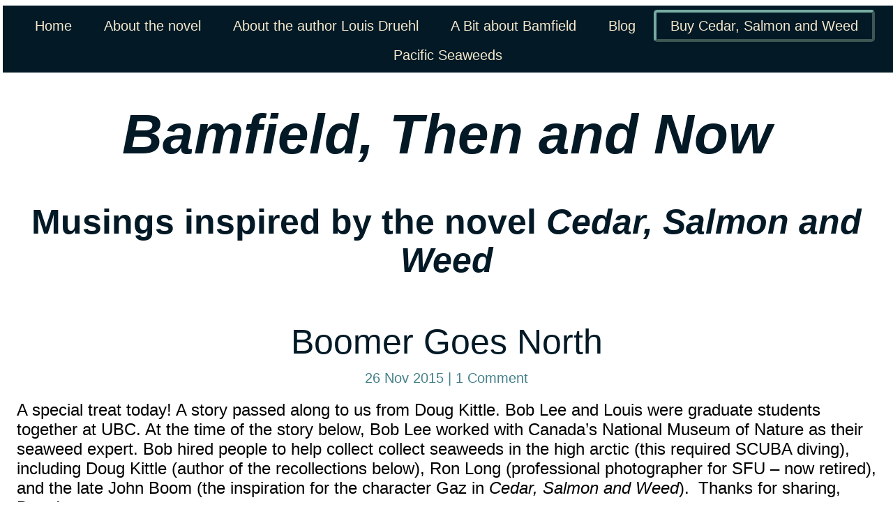

--- FILE ---
content_type: text/html; charset=UTF-8
request_url: https://cedarsalmonandweed.ca/2015/11/
body_size: 10921
content:
<!DOCTYPE html>
<html lang="en-CA">
<head>
<meta charset="UTF-8" />
<meta name="viewport" content="width=device-width, initial-scale=1" />
<meta name="description" content="Cedar, Salmon and Weed. A novel by Canadian Louis Druehl set in the fishing hamlet of Bamfield on Vancouver Island's pristine west coast. A tale set in the 1970s amidst the uneasy mix of fishermen, indigenous peoples, hippies, drug peddlers, and the scientists and students of the Marine Science Station. Will appeal equally to fans of Steinbeck's Cannery Row or The Beachcombers tv show! Buy the book here!"
<link rel="profile" href="https://gmpg.org/xfn/11" />
<link rel="pingback" href="https://cedarsalmonandweed.ca/xmlrpc.php" />
<!--[if lt IE 9]>
<script src="https://cedarsalmonandweed.ca/wp-content/themes/cswTheme/js/html5.js" type="text/javascript"></script>
<![endif]-->
<title>November 2015 &#8211; Cedar, Salmon and Weed</title>
<meta name='robots' content='max-image-preview:large' />
<link rel="alternate" type="application/rss+xml" title="Cedar, Salmon and Weed &raquo; Feed" href="https://cedarsalmonandweed.ca/feed/" />
<link rel="alternate" type="application/rss+xml" title="Cedar, Salmon and Weed &raquo; Comments Feed" href="https://cedarsalmonandweed.ca/comments/feed/" />
<script type="text/javascript">
/* <![CDATA[ */
window._wpemojiSettings = {"baseUrl":"https:\/\/s.w.org\/images\/core\/emoji\/15.0.3\/72x72\/","ext":".png","svgUrl":"https:\/\/s.w.org\/images\/core\/emoji\/15.0.3\/svg\/","svgExt":".svg","source":{"concatemoji":"https:\/\/cedarsalmonandweed.ca\/wp-includes\/js\/wp-emoji-release.min.js?ver=8f0498a6b20833212c8268e08695c00b"}};
/*! This file is auto-generated */
!function(i,n){var o,s,e;function c(e){try{var t={supportTests:e,timestamp:(new Date).valueOf()};sessionStorage.setItem(o,JSON.stringify(t))}catch(e){}}function p(e,t,n){e.clearRect(0,0,e.canvas.width,e.canvas.height),e.fillText(t,0,0);var t=new Uint32Array(e.getImageData(0,0,e.canvas.width,e.canvas.height).data),r=(e.clearRect(0,0,e.canvas.width,e.canvas.height),e.fillText(n,0,0),new Uint32Array(e.getImageData(0,0,e.canvas.width,e.canvas.height).data));return t.every(function(e,t){return e===r[t]})}function u(e,t,n){switch(t){case"flag":return n(e,"\ud83c\udff3\ufe0f\u200d\u26a7\ufe0f","\ud83c\udff3\ufe0f\u200b\u26a7\ufe0f")?!1:!n(e,"\ud83c\uddfa\ud83c\uddf3","\ud83c\uddfa\u200b\ud83c\uddf3")&&!n(e,"\ud83c\udff4\udb40\udc67\udb40\udc62\udb40\udc65\udb40\udc6e\udb40\udc67\udb40\udc7f","\ud83c\udff4\u200b\udb40\udc67\u200b\udb40\udc62\u200b\udb40\udc65\u200b\udb40\udc6e\u200b\udb40\udc67\u200b\udb40\udc7f");case"emoji":return!n(e,"\ud83d\udc26\u200d\u2b1b","\ud83d\udc26\u200b\u2b1b")}return!1}function f(e,t,n){var r="undefined"!=typeof WorkerGlobalScope&&self instanceof WorkerGlobalScope?new OffscreenCanvas(300,150):i.createElement("canvas"),a=r.getContext("2d",{willReadFrequently:!0}),o=(a.textBaseline="top",a.font="600 32px Arial",{});return e.forEach(function(e){o[e]=t(a,e,n)}),o}function t(e){var t=i.createElement("script");t.src=e,t.defer=!0,i.head.appendChild(t)}"undefined"!=typeof Promise&&(o="wpEmojiSettingsSupports",s=["flag","emoji"],n.supports={everything:!0,everythingExceptFlag:!0},e=new Promise(function(e){i.addEventListener("DOMContentLoaded",e,{once:!0})}),new Promise(function(t){var n=function(){try{var e=JSON.parse(sessionStorage.getItem(o));if("object"==typeof e&&"number"==typeof e.timestamp&&(new Date).valueOf()<e.timestamp+604800&&"object"==typeof e.supportTests)return e.supportTests}catch(e){}return null}();if(!n){if("undefined"!=typeof Worker&&"undefined"!=typeof OffscreenCanvas&&"undefined"!=typeof URL&&URL.createObjectURL&&"undefined"!=typeof Blob)try{var e="postMessage("+f.toString()+"("+[JSON.stringify(s),u.toString(),p.toString()].join(",")+"));",r=new Blob([e],{type:"text/javascript"}),a=new Worker(URL.createObjectURL(r),{name:"wpTestEmojiSupports"});return void(a.onmessage=function(e){c(n=e.data),a.terminate(),t(n)})}catch(e){}c(n=f(s,u,p))}t(n)}).then(function(e){for(var t in e)n.supports[t]=e[t],n.supports.everything=n.supports.everything&&n.supports[t],"flag"!==t&&(n.supports.everythingExceptFlag=n.supports.everythingExceptFlag&&n.supports[t]);n.supports.everythingExceptFlag=n.supports.everythingExceptFlag&&!n.supports.flag,n.DOMReady=!1,n.readyCallback=function(){n.DOMReady=!0}}).then(function(){return e}).then(function(){var e;n.supports.everything||(n.readyCallback(),(e=n.source||{}).concatemoji?t(e.concatemoji):e.wpemoji&&e.twemoji&&(t(e.twemoji),t(e.wpemoji)))}))}((window,document),window._wpemojiSettings);
/* ]]> */
</script>
<style id='wp-emoji-styles-inline-css' type='text/css'>
img.wp-smiley, img.emoji {
display: inline !important;
border: none !important;
box-shadow: none !important;
height: 1em !important;
width: 1em !important;
margin: 0 0.07em !important;
vertical-align: -0.1em !important;
background: none !important;
padding: 0 !important;
}
</style>
<link rel='stylesheet' id='wp-block-library-css' href='//cedarsalmonandweed.ca/wp-content/cache/wpfc-minified/d6osd6kp/a058k.css' type='text/css' media='all' />
<style id='classic-theme-styles-inline-css' type='text/css'>
/*! This file is auto-generated */
.wp-block-button__link{color:#fff;background-color:#32373c;border-radius:9999px;box-shadow:none;text-decoration:none;padding:calc(.667em + 2px) calc(1.333em + 2px);font-size:1.125em}.wp-block-file__button{background:#32373c;color:#fff;text-decoration:none}
</style>
<style id='global-styles-inline-css' type='text/css'>
body{--wp--preset--color--black: #000000;--wp--preset--color--cyan-bluish-gray: #abb8c3;--wp--preset--color--white: #ffffff;--wp--preset--color--pale-pink: #f78da7;--wp--preset--color--vivid-red: #cf2e2e;--wp--preset--color--luminous-vivid-orange: #ff6900;--wp--preset--color--luminous-vivid-amber: #fcb900;--wp--preset--color--light-green-cyan: #7bdcb5;--wp--preset--color--vivid-green-cyan: #00d084;--wp--preset--color--pale-cyan-blue: #8ed1fc;--wp--preset--color--vivid-cyan-blue: #0693e3;--wp--preset--color--vivid-purple: #9b51e0;--wp--preset--gradient--vivid-cyan-blue-to-vivid-purple: linear-gradient(135deg,rgba(6,147,227,1) 0%,rgb(155,81,224) 100%);--wp--preset--gradient--light-green-cyan-to-vivid-green-cyan: linear-gradient(135deg,rgb(122,220,180) 0%,rgb(0,208,130) 100%);--wp--preset--gradient--luminous-vivid-amber-to-luminous-vivid-orange: linear-gradient(135deg,rgba(252,185,0,1) 0%,rgba(255,105,0,1) 100%);--wp--preset--gradient--luminous-vivid-orange-to-vivid-red: linear-gradient(135deg,rgba(255,105,0,1) 0%,rgb(207,46,46) 100%);--wp--preset--gradient--very-light-gray-to-cyan-bluish-gray: linear-gradient(135deg,rgb(238,238,238) 0%,rgb(169,184,195) 100%);--wp--preset--gradient--cool-to-warm-spectrum: linear-gradient(135deg,rgb(74,234,220) 0%,rgb(151,120,209) 20%,rgb(207,42,186) 40%,rgb(238,44,130) 60%,rgb(251,105,98) 80%,rgb(254,248,76) 100%);--wp--preset--gradient--blush-light-purple: linear-gradient(135deg,rgb(255,206,236) 0%,rgb(152,150,240) 100%);--wp--preset--gradient--blush-bordeaux: linear-gradient(135deg,rgb(254,205,165) 0%,rgb(254,45,45) 50%,rgb(107,0,62) 100%);--wp--preset--gradient--luminous-dusk: linear-gradient(135deg,rgb(255,203,112) 0%,rgb(199,81,192) 50%,rgb(65,88,208) 100%);--wp--preset--gradient--pale-ocean: linear-gradient(135deg,rgb(255,245,203) 0%,rgb(182,227,212) 50%,rgb(51,167,181) 100%);--wp--preset--gradient--electric-grass: linear-gradient(135deg,rgb(202,248,128) 0%,rgb(113,206,126) 100%);--wp--preset--gradient--midnight: linear-gradient(135deg,rgb(2,3,129) 0%,rgb(40,116,252) 100%);--wp--preset--font-size--small: 13px;--wp--preset--font-size--medium: 20px;--wp--preset--font-size--large: 36px;--wp--preset--font-size--x-large: 42px;--wp--preset--spacing--20: 0.44rem;--wp--preset--spacing--30: 0.67rem;--wp--preset--spacing--40: 1rem;--wp--preset--spacing--50: 1.5rem;--wp--preset--spacing--60: 2.25rem;--wp--preset--spacing--70: 3.38rem;--wp--preset--spacing--80: 5.06rem;--wp--preset--shadow--natural: 6px 6px 9px rgba(0, 0, 0, 0.2);--wp--preset--shadow--deep: 12px 12px 50px rgba(0, 0, 0, 0.4);--wp--preset--shadow--sharp: 6px 6px 0px rgba(0, 0, 0, 0.2);--wp--preset--shadow--outlined: 6px 6px 0px -3px rgba(255, 255, 255, 1), 6px 6px rgba(0, 0, 0, 1);--wp--preset--shadow--crisp: 6px 6px 0px rgba(0, 0, 0, 1);}:where(.is-layout-flex){gap: 0.5em;}:where(.is-layout-grid){gap: 0.5em;}body .is-layout-flow > .alignleft{float: left;margin-inline-start: 0;margin-inline-end: 2em;}body .is-layout-flow > .alignright{float: right;margin-inline-start: 2em;margin-inline-end: 0;}body .is-layout-flow > .aligncenter{margin-left: auto !important;margin-right: auto !important;}body .is-layout-constrained > .alignleft{float: left;margin-inline-start: 0;margin-inline-end: 2em;}body .is-layout-constrained > .alignright{float: right;margin-inline-start: 2em;margin-inline-end: 0;}body .is-layout-constrained > .aligncenter{margin-left: auto !important;margin-right: auto !important;}body .is-layout-constrained > :where(:not(.alignleft):not(.alignright):not(.alignfull)){max-width: var(--wp--style--global--content-size);margin-left: auto !important;margin-right: auto !important;}body .is-layout-constrained > .alignwide{max-width: var(--wp--style--global--wide-size);}body .is-layout-flex{display: flex;}body .is-layout-flex{flex-wrap: wrap;align-items: center;}body .is-layout-flex > *{margin: 0;}body .is-layout-grid{display: grid;}body .is-layout-grid > *{margin: 0;}:where(.wp-block-columns.is-layout-flex){gap: 2em;}:where(.wp-block-columns.is-layout-grid){gap: 2em;}:where(.wp-block-post-template.is-layout-flex){gap: 1.25em;}:where(.wp-block-post-template.is-layout-grid){gap: 1.25em;}.has-black-color{color: var(--wp--preset--color--black) !important;}.has-cyan-bluish-gray-color{color: var(--wp--preset--color--cyan-bluish-gray) !important;}.has-white-color{color: var(--wp--preset--color--white) !important;}.has-pale-pink-color{color: var(--wp--preset--color--pale-pink) !important;}.has-vivid-red-color{color: var(--wp--preset--color--vivid-red) !important;}.has-luminous-vivid-orange-color{color: var(--wp--preset--color--luminous-vivid-orange) !important;}.has-luminous-vivid-amber-color{color: var(--wp--preset--color--luminous-vivid-amber) !important;}.has-light-green-cyan-color{color: var(--wp--preset--color--light-green-cyan) !important;}.has-vivid-green-cyan-color{color: var(--wp--preset--color--vivid-green-cyan) !important;}.has-pale-cyan-blue-color{color: var(--wp--preset--color--pale-cyan-blue) !important;}.has-vivid-cyan-blue-color{color: var(--wp--preset--color--vivid-cyan-blue) !important;}.has-vivid-purple-color{color: var(--wp--preset--color--vivid-purple) !important;}.has-black-background-color{background-color: var(--wp--preset--color--black) !important;}.has-cyan-bluish-gray-background-color{background-color: var(--wp--preset--color--cyan-bluish-gray) !important;}.has-white-background-color{background-color: var(--wp--preset--color--white) !important;}.has-pale-pink-background-color{background-color: var(--wp--preset--color--pale-pink) !important;}.has-vivid-red-background-color{background-color: var(--wp--preset--color--vivid-red) !important;}.has-luminous-vivid-orange-background-color{background-color: var(--wp--preset--color--luminous-vivid-orange) !important;}.has-luminous-vivid-amber-background-color{background-color: var(--wp--preset--color--luminous-vivid-amber) !important;}.has-light-green-cyan-background-color{background-color: var(--wp--preset--color--light-green-cyan) !important;}.has-vivid-green-cyan-background-color{background-color: var(--wp--preset--color--vivid-green-cyan) !important;}.has-pale-cyan-blue-background-color{background-color: var(--wp--preset--color--pale-cyan-blue) !important;}.has-vivid-cyan-blue-background-color{background-color: var(--wp--preset--color--vivid-cyan-blue) !important;}.has-vivid-purple-background-color{background-color: var(--wp--preset--color--vivid-purple) !important;}.has-black-border-color{border-color: var(--wp--preset--color--black) !important;}.has-cyan-bluish-gray-border-color{border-color: var(--wp--preset--color--cyan-bluish-gray) !important;}.has-white-border-color{border-color: var(--wp--preset--color--white) !important;}.has-pale-pink-border-color{border-color: var(--wp--preset--color--pale-pink) !important;}.has-vivid-red-border-color{border-color: var(--wp--preset--color--vivid-red) !important;}.has-luminous-vivid-orange-border-color{border-color: var(--wp--preset--color--luminous-vivid-orange) !important;}.has-luminous-vivid-amber-border-color{border-color: var(--wp--preset--color--luminous-vivid-amber) !important;}.has-light-green-cyan-border-color{border-color: var(--wp--preset--color--light-green-cyan) !important;}.has-vivid-green-cyan-border-color{border-color: var(--wp--preset--color--vivid-green-cyan) !important;}.has-pale-cyan-blue-border-color{border-color: var(--wp--preset--color--pale-cyan-blue) !important;}.has-vivid-cyan-blue-border-color{border-color: var(--wp--preset--color--vivid-cyan-blue) !important;}.has-vivid-purple-border-color{border-color: var(--wp--preset--color--vivid-purple) !important;}.has-vivid-cyan-blue-to-vivid-purple-gradient-background{background: var(--wp--preset--gradient--vivid-cyan-blue-to-vivid-purple) !important;}.has-light-green-cyan-to-vivid-green-cyan-gradient-background{background: var(--wp--preset--gradient--light-green-cyan-to-vivid-green-cyan) !important;}.has-luminous-vivid-amber-to-luminous-vivid-orange-gradient-background{background: var(--wp--preset--gradient--luminous-vivid-amber-to-luminous-vivid-orange) !important;}.has-luminous-vivid-orange-to-vivid-red-gradient-background{background: var(--wp--preset--gradient--luminous-vivid-orange-to-vivid-red) !important;}.has-very-light-gray-to-cyan-bluish-gray-gradient-background{background: var(--wp--preset--gradient--very-light-gray-to-cyan-bluish-gray) !important;}.has-cool-to-warm-spectrum-gradient-background{background: var(--wp--preset--gradient--cool-to-warm-spectrum) !important;}.has-blush-light-purple-gradient-background{background: var(--wp--preset--gradient--blush-light-purple) !important;}.has-blush-bordeaux-gradient-background{background: var(--wp--preset--gradient--blush-bordeaux) !important;}.has-luminous-dusk-gradient-background{background: var(--wp--preset--gradient--luminous-dusk) !important;}.has-pale-ocean-gradient-background{background: var(--wp--preset--gradient--pale-ocean) !important;}.has-electric-grass-gradient-background{background: var(--wp--preset--gradient--electric-grass) !important;}.has-midnight-gradient-background{background: var(--wp--preset--gradient--midnight) !important;}.has-small-font-size{font-size: var(--wp--preset--font-size--small) !important;}.has-medium-font-size{font-size: var(--wp--preset--font-size--medium) !important;}.has-large-font-size{font-size: var(--wp--preset--font-size--large) !important;}.has-x-large-font-size{font-size: var(--wp--preset--font-size--x-large) !important;}
.wp-block-navigation a:where(:not(.wp-element-button)){color: inherit;}
:where(.wp-block-post-template.is-layout-flex){gap: 1.25em;}:where(.wp-block-post-template.is-layout-grid){gap: 1.25em;}
:where(.wp-block-columns.is-layout-flex){gap: 2em;}:where(.wp-block-columns.is-layout-grid){gap: 2em;}
.wp-block-pullquote{font-size: 1.5em;line-height: 1.6;}
</style>
<link rel='stylesheet' id='contact-form-7-css' href='//cedarsalmonandweed.ca/wp-content/cache/wpfc-minified/mn07c7xk/a058k.css' type='text/css' media='all' />
<link rel='stylesheet' id='woocommerce-layout-css' href='//cedarsalmonandweed.ca/wp-content/cache/wpfc-minified/g3e5k24m/a058k.css' type='text/css' media='all' />
<link rel='stylesheet' id='woocommerce-smallscreen-css' href='//cedarsalmonandweed.ca/wp-content/cache/wpfc-minified/87v9qob5/a058k.css' type='text/css' media='only screen and (max-width: 768px)' />
<link rel='stylesheet' id='woocommerce-general-css' href='//cedarsalmonandweed.ca/wp-content/cache/wpfc-minified/fctagxom/a058k.css' type='text/css' media='all' />
<style id='woocommerce-inline-inline-css' type='text/css'>
.woocommerce form .form-row .required { visibility: visible; }
</style>
<link rel='stylesheet' id='testimonial-rotator-style-css' href='//cedarsalmonandweed.ca/wp-content/cache/wpfc-minified/g5333gxh/284cw.css' type='text/css' media='all' />
<link rel='stylesheet' id='style.css-css' href='//cedarsalmonandweed.ca/wp-content/cache/wpfc-minified/ee6c7hpt/a058k.css' type='text/css' media='all' />
<script type="text/javascript" src="https://cedarsalmonandweed.ca/wp-includes/js/jquery/jquery.min.js?ver=3.7.1" id="jquery-core-js"></script>
<script type="text/javascript" src="https://cedarsalmonandweed.ca/wp-includes/js/jquery/jquery-migrate.min.js?ver=3.4.1" id="jquery-migrate-js"></script>
<script type="text/javascript" src="https://cedarsalmonandweed.ca/wp-content/plugins/woocommerce/assets/js/jquery-blockui/jquery.blockUI.min.js?ver=2.7.0-wc.8.7.0" id="jquery-blockui-js" defer="defer" data-wp-strategy="defer"></script>
<script type="text/javascript" src="https://cedarsalmonandweed.ca/wp-content/plugins/woocommerce/assets/js/js-cookie/js.cookie.min.js?ver=2.1.4-wc.8.7.0" id="js-cookie-js" defer="defer" data-wp-strategy="defer"></script>
<script type="text/javascript" id="woocommerce-js-extra">
/* <![CDATA[ */
var woocommerce_params = {"ajax_url":"\/wp-admin\/admin-ajax.php","wc_ajax_url":"\/?wc-ajax=%%endpoint%%"};
/* ]]> */
</script>
<script type="text/javascript" src="https://cedarsalmonandweed.ca/wp-content/plugins/woocommerce/assets/js/frontend/woocommerce.min.js?ver=8.7.0" id="woocommerce-js" defer="defer" data-wp-strategy="defer"></script>
<script type="text/javascript" src="https://cedarsalmonandweed.ca/wp-content/plugins/testimonial-rotator/js/jquery.cycletwo.js?ver=8f0498a6b20833212c8268e08695c00b" id="cycletwo-js"></script>
<script type="text/javascript" src="https://cedarsalmonandweed.ca/wp-content/plugins/testimonial-rotator/js/jquery.cycletwo.addons.js?ver=8f0498a6b20833212c8268e08695c00b" id="cycletwo-addons-js"></script>
<script type="text/javascript" id="wp-statistics-tracker-js-extra">
/* <![CDATA[ */
var WP_Statistics_Tracker_Object = {"hitRequestUrl":"https:\/\/cedarsalmonandweed.ca\/wp-json\/wp-statistics\/v2\/hit?wp_statistics_hit_rest=yes&track_all=1&current_page_type=archive&current_page_id=0&search_query&page_uri=LzIwMTUvMTEv","keepOnlineRequestUrl":"https:\/\/cedarsalmonandweed.ca\/wp-json\/wp-statistics\/v2\/online?wp_statistics_hit_rest=yes&track_all=1&current_page_type=archive&current_page_id=0&search_query&page_uri=LzIwMTUvMTEv","option":{"dntEnabled":false,"cacheCompatibility":"1"}};
/* ]]> */
</script>
<script type="text/javascript" src="https://cedarsalmonandweed.ca/wp-content/plugins/wp-statistics/assets/js/tracker.js?ver=8f0498a6b20833212c8268e08695c00b" id="wp-statistics-tracker-js"></script>
<link rel="https://api.w.org/" href="https://cedarsalmonandweed.ca/wp-json/" /><link rel="EditURI" type="application/rsd+xml" title="RSD" href="https://cedarsalmonandweed.ca/xmlrpc.php?rsd" />
<!-- Analytics by WP Statistics v14.5.2 - https://wp-statistics.com/ -->
<noscript><style>.woocommerce-product-gallery{ opacity: 1 !important; }</style></noscript>
<link rel="icon" href="https://cedarsalmonandweed.ca/wp-content/uploads/cover_bamfield-sm_v1-150x150.jpg" sizes="32x32" />
<link rel="icon" href="https://cedarsalmonandweed.ca/wp-content/uploads/cover_bamfield-sm_v1-300x300.jpg" sizes="192x192" />
<link rel="apple-touch-icon" href="https://cedarsalmonandweed.ca/wp-content/uploads/cover_bamfield-sm_v1-180x180.jpg" />
<meta name="msapplication-TileImage" content="https://cedarsalmonandweed.ca/wp-content/uploads/cover_bamfield-sm_v1-300x300.jpg" />
</head>
<body data-rsssl=1 
class="archive date theme-cswTheme woocommerce-no-js">
<a class="skip-link screen-reader-text" href="#content">Skip to content</a>
<header id="masthead" class="site-header">
<nav id="site-navigation" class="main-navigation" role="navigation">
<button class="menu-toggle" aria-controls="primary-menu" aria-expanded="false">Menu</button> 
<div class="menu-primary-container"><ul id="primary-menu" class="nav-menu"><li id="menu-item-299" class="menu-item menu-item-type-post_type menu-item-object-page menu-item-home menu-item-299"><a href="https://cedarsalmonandweed.ca/">Home</a></li>
<li id="menu-item-311" class="menu-item menu-item-type-post_type menu-item-object-page menu-item-311"><a href="https://cedarsalmonandweed.ca/home-2/about-the-book/">About the novel</a></li>
<li id="menu-item-310" class="menu-item menu-item-type-post_type menu-item-object-page menu-item-310"><a href="https://cedarsalmonandweed.ca/home-2/author/">About the author Louis Druehl</a></li>
<li id="menu-item-309" class="menu-item menu-item-type-post_type menu-item-object-page menu-item-309"><a href="https://cedarsalmonandweed.ca/home-2/about-bamfield/">A Bit about Bamfield</a></li>
<li id="menu-item-324" class="menu-item menu-item-type-post_type menu-item-object-page current_page_parent menu-item-324"><a href="https://cedarsalmonandweed.ca/home-2/blog/">Blog</a></li>
<li id="menu-item-597" class="buy menu-item menu-item-type-post_type menu-item-object-product menu-item-597"><a href="https://cedarsalmonandweed.ca/product/cedar-samon-and-weed/">Buy Cedar, Salmon and Weed</a></li>
<li id="menu-item-726" class="menu-item menu-item-type-post_type menu-item-object-page menu-item-726"><a href="https://cedarsalmonandweed.ca/pacific-seaweeds/">Pacific Seaweeds</a></li>
</ul></div>			</nav><!-- #site-navigation -->
<div class="breadcrumbs" typeof="BreadcrumbList" vocab="http://schema.org/">
<!-- Breadcrumb NavXT 7.3.0 -->
<span property="itemListElement" typeof="ListItem"><a property="item" typeof="WebPage" title="Go to Cedar, Salmon and Weed." href="https://cedarsalmonandweed.ca" class="home"><span property="name">Cedar, Salmon and Weed</span></a><meta property="position" content="1"></span> &gt; <span property="itemListElement" typeof="ListItem"><a property="item" typeof="WebPage" title="Go to Blog." href="https://cedarsalmonandweed.ca/home-2/blog/" class="post-root post post-post"><span property="name">Blog</span></a><meta property="position" content="2"></span> &gt; <span property="itemListElement" typeof="ListItem"><a property="item" typeof="WebPage" title="Go to the 2015 archives." href="https://cedarsalmonandweed.ca/2015/" class="archive date-year"><span property="name">2015</span></a><meta property="position" content="3"></span> &gt; <span property="itemListElement" typeof="ListItem"><span property="name">November</span><meta property="position" content="4"></span></div>
<div class="center">
<div id="brand">
<h1 class="site-title">
<a href="https://cedarsalmonandweed.ca/blog" title="Bamfield, Then and Now" rel="home">Bamfield, Then and Now</a>
</h1>
<h4 class="site-description">
Musings inspired by the novel<i> Cedar, Salmon and Weed</i>			</h4>
</div><!-- /brand -->
<div class="clear"></div>
</div><!--/container -->
</header><!-- #masthead .site-header -->
<main class="main-fluid"><!-- start the page container -->
<div id="primary" class="row-fluid">
<div id="content" role="main">
<article class="post">
<h1 class="title">
<a href="https://cedarsalmonandweed.ca/boomer-goes-north/" title="Boomer Goes North">
Boomer Goes North							</a>
</h1>
<div class="post-meta">
26 Nov 2015 | 
<span class="comments-link">
<a href="https://cedarsalmonandweed.ca/boomer-goes-north/#comments">1 Comment</a>								</span>
</div><!--/post-meta -->
<div class="the-content">
<div class="post-entry">
<span style="color: #000000; font-size: 1.2em;"><a href="https://cedarsalmonandweed.ca/wp-content/uploads/2015/11/boomer_tug.jpg">
</a>A special treat today! A story passed along to us from Doug Kittle. </span>
<span style="color: #000000; font-size: 1.2em;">Bob Lee and Louis were graduate students together at UBC. At the time of the story below, Bob Lee worked with Canada&#8217;s National Museum of Nature as their seaweed expert. Bob hired people to help collect collect seaweeds in the high arctic (this required SCUBA diving), including Doug Kittle (author of the recollections below), Ron Long (professional photographer for SFU &#8211; now retired), and the late John Boom (the inspiration for the character Gaz in <em>Cedar, Salmon and Weed</em>). </span>
<span style="color: #000000; font-size: 1.2em;">Thanks for sharing, Doug! </span>
<figure id="attachment_252" aria-describedby="caption-attachment-252" style="width: 500px" class="wp-caption aligncenter"><a href="https://cedarsalmonandweed.ca/wp-content/uploads/2015/11/boomer_tug.jpg"><img fetchpriority="high" decoding="async" class="wp-image-252 size-full" src="https://cedarsalmonandweed.ca/wp-content/uploads/2015/11/boomer_tug.jpg" alt="John Boom on tug boat at Bamfield dock." width="500" height="397" srcset="https://cedarsalmonandweed.ca/wp-content/uploads/2015/11/boomer_tug.jpg 500w, https://cedarsalmonandweed.ca/wp-content/uploads/2015/11/boomer_tug-150x119.jpg 150w, https://cedarsalmonandweed.ca/wp-content/uploads/2015/11/boomer_tug-300x238.jpg 300w" sizes="(max-width: 709px) 85vw, (max-width: 909px) 67vw, (max-width: 1362px) 62vw, 840px" /></a><figcaption id="caption-attachment-252" class="wp-caption-text">A picture of Boomer (John Boom &#8211; the inspiration for the character Gaz in Cedar, Salmon and Weed) on a tug boat at dock in Bamfield. Photo: Doug Kittle.</figcaption></figure>
<p class="p1"><span class="s1" style="color: #000000;">I made two trips to the high arctic with Bob Lee.  The first one in the early 70’s with Ron Long as diving partner and photographer.  That trip was a wet suit expedition in water just below 0 degrees C.  It was marked by the constant complaints from Ron about this or about that.  Bob Lee actually wrote a short poem during the trip titled “Bitch, Bitch, Bitch”.</span></p>
<p class="p1"><span class="s1" style="color: #000000;">The second trip was with John and we started out in Resolute Bay on Cornwallis Island at about 74 degrees north.  There we met up with the helicopter – a bright red Sikorsky with a big passenger bay that used to run on a DC-3 motor but was converted to a smaller jet engine for our trip.  You could change into the dry suits inside.</span></p>
<p class="p1"><span class="s1" style="color: #000000;">We did a lot of flying looking for leads in the ice where we could dive and collect specimens for Bob.  Eventually we travelled to Eureka on Ellesmere Island at about 79 degrees north.  From there we made daily trips, depending on weather, both east to the east coast of Ellesmere where we could see Greenland, and west towards Axel Heiberg Island.</span></p>
<p class="p1"><span class="s1" style="color: #000000;">One day trip we headed over the ocean between Axel Heiberg and Ellesmere Island looking for open water.  It must have been a bad ice year because on that day we never spotted open water.  At lunch time we set down on the ice next to some exposed rocks which stood out because of their colour.  A good place to sit in the sun and eat lunch.</span></p>
<p class="p1"><span class="s1" style="color: #000000;">Early in the day while still in Eureka Bob Lee asked John to get some lunch together for the four of us on the chopper.  So, once we set down at noon, he retrieved the bag of lunch.</span></p>
<p class="p1"><span class="s1" style="color: #000000;">When John took out the cans of asparagus tips and some dry pilot biscuits Bob Lee’s eyebrows shot up and he gave Boomer a “what-the-hell-is-this?” look.  Suffice to say the rest of us resorted to the chocolate bars we always carried for snacks.  I clearly remember John opening up a can with his knife leaving a jagged lid still attached while he drained the liquid down his throat, then picking the individual pieces of asparagus out of the can with the tip of his knife which he relished.</span></p>
<p class="p1"><span class="s1" style="color: #000000;">After that, he was never asked to make lunch.</span></p>
<p class="p1"><span class="s1" style="color: #000000;">John was a great travel companion, never surly or bitching the way Ron Long had done on our previous expedition.  We eventually made it to the north end of Ellesmere Island at Cape Columbia where we did find open water near some shore fast ice.  That day we dove in 80 feet of water underneath a bunch of ice that was 50 feet thick.  One of my most interesting experiences at 83 degrees north.</span></p>					
</div><!-- end of .post-entry -->
</div><!-- the-content -->
<div class="meta clearfix">
<div class="category">Post Categories: &nbsp;<a href="https://cedarsalmonandweed.ca/category/bamfield/history/" rel="category tag">History</a></div>
<div class="tags">Post Tags:&nbsp;<a href="https://cedarsalmonandweed.ca/tag/contributed/" rel="tag">contributed</a>, &nbsp;<a href="https://cedarsalmonandweed.ca/tag/memories/" rel="tag">memories</a>, &nbsp;<a href="https://cedarsalmonandweed.ca/tag/pictures/" rel="tag">pictures</a></div>
</div><!-- Meta -->
</article>
<article class="post">
<h1 class="title">
<a href="https://cedarsalmonandweed.ca/thanks/" title="Thanks!">
Thanks!							</a>
</h1>
<div class="post-meta">
18 Nov 2015 | 
<span class="comments-link">
<a href="https://cedarsalmonandweed.ca/thanks/#respond">Comment</a>								</span>
</div><!--/post-meta -->
<div class="the-content">
<div class="post-entry">
<p>Thanks to everyone that joined us in Vancouver, BC and Bellingham, WA last week. We had a blast.</p>
<p>Special thanks to the <a href="http://www.iantangallery.com">Ian Tan Gallery</a> in Vancouver and <a href="http://www.villagebooks.com">Village Books</a> in Bellingham for hosting.</p>
<figure id="attachment_239" aria-describedby="caption-attachment-239" style="width: 768px" class="wp-caption aligncenter"><a href="https://cedarsalmonandweed.ca/wp-content/uploads/2015/11/IMG_1776-001.jpg"><img decoding="async" class="size-large wp-image-239" src="https://cedarsalmonandweed.ca/wp-content/uploads/2015/11/IMG_1776-001-768x1024.jpg" alt="Louis signing books." width="768" height="1024" srcset="https://cedarsalmonandweed.ca/wp-content/uploads/2015/11/IMG_1776-001.jpg 768w, https://cedarsalmonandweed.ca/wp-content/uploads/2015/11/IMG_1776-001-113x150.jpg 113w, https://cedarsalmonandweed.ca/wp-content/uploads/2015/11/IMG_1776-001-225x300.jpg 225w" sizes="(max-width: 709px) 85vw, (max-width: 909px) 67vw, (max-width: 1362px) 62vw, 840px" /></a><figcaption id="caption-attachment-239" class="wp-caption-text">Louis Druehl signing books at the Ian Tan Gallery, Vancouver launch of Cedar, Salmon and Weed, November 10, 2015.</figcaption></figure>
<br />
<figure id="attachment_238" aria-describedby="caption-attachment-238" style="width: 1024px" class="wp-caption aligncenter"><a href="https://cedarsalmonandweed.ca/wp-content/uploads/2015/11/IMG_1778-001.jpg"><img decoding="async" class="wp-image-238 size-large" src="https://cedarsalmonandweed.ca/wp-content/uploads/2015/11/IMG_1778-001-1024x768.jpg" alt="Vancouver launch crowd." width="1024" height="768" srcset="https://cedarsalmonandweed.ca/wp-content/uploads/2015/11/IMG_1778-001.jpg 1024w, https://cedarsalmonandweed.ca/wp-content/uploads/2015/11/IMG_1778-001-150x113.jpg 150w, https://cedarsalmonandweed.ca/wp-content/uploads/2015/11/IMG_1778-001-300x225.jpg 300w" sizes="(max-width: 709px) 85vw, (max-width: 909px) 67vw, (max-width: 1362px) 62vw, 840px" /></a><figcaption id="caption-attachment-238" class="wp-caption-text">Vancouver launch of Cedar, Salmon and Weed at the Ian Tan Gallery, November 10, 2015.</figcaption></figure>
<br />
<figure id="attachment_237" aria-describedby="caption-attachment-237" style="width: 768px" class="wp-caption aligncenter"><a href="https://cedarsalmonandweed.ca/wp-content/uploads/2015/11/IMG_1804-001.jpg"><img loading="lazy" decoding="async" class="size-large wp-image-237" src="https://cedarsalmonandweed.ca/wp-content/uploads/2015/11/IMG_1804-001-768x1024.jpg" alt="Louis reading at Village Books" width="768" height="1024" srcset="https://cedarsalmonandweed.ca/wp-content/uploads/2015/11/IMG_1804-001.jpg 768w, https://cedarsalmonandweed.ca/wp-content/uploads/2015/11/IMG_1804-001-113x150.jpg 113w, https://cedarsalmonandweed.ca/wp-content/uploads/2015/11/IMG_1804-001-225x300.jpg 225w" sizes="(max-width: 709px) 85vw, (max-width: 909px) 67vw, (max-width: 1362px) 62vw, 840px" /></a><figcaption id="caption-attachment-237" class="wp-caption-text">Louis reading from Cedar, Salmon and Weed at Village Books in Bellingham, WA; November 11, 2015.</figcaption></figure>					
</div><!-- end of .post-entry -->
</div><!-- the-content -->
<div class="meta clearfix">
<div class="category">Post Categories: &nbsp;<a href="https://cedarsalmonandweed.ca/category/csw/events/" rel="category tag">events</a></div>
<div class="tags">Post Tags:&nbsp;<a href="https://cedarsalmonandweed.ca/tag/bellingham/" rel="tag">Bellingham</a>, &nbsp;<a href="https://cedarsalmonandweed.ca/tag/book-launch/" rel="tag">book launch</a>, &nbsp;<a href="https://cedarsalmonandweed.ca/tag/fun/" rel="tag">fun</a>, &nbsp;<a href="https://cedarsalmonandweed.ca/tag/vancouver/" rel="tag">Vancouver</a></div>
</div><!-- Meta -->
</article>
<article class="post">
<h1 class="title">
<a href="https://cedarsalmonandweed.ca/days-of-yore/" title="Days of Yore&#8230;">
Days of Yore&#8230;							</a>
</h1>
<div class="post-meta">
09 Nov 2015 | 
<span class="comments-link">
<a href="https://cedarsalmonandweed.ca/days-of-yore/#comments">2 Comments</a>								</span>
</div><!--/post-meta -->
<div class="the-content">
<div class="post-entry">
&nbsp;
&nbsp;
Luke Andersson found this photo hanging on the wall at a seminar room in  <a href="http://www.sfu.ca" target="_blank">SFU</a> and shared a pic of it on the <a href="https://www.facebook.com/groups/BamfieldCorkboard/" target="_blank">Bamfield Corkboard Facebook group</a>.  Andrea Butler correctly pointed out that this is from the era in which Cedar, Salmon and Weed takes place.
You might recognize a visage or two representative of characters in the book!<a href="https://cedarsalmonandweed.ca/wp-content/uploads/2015/11/Photo.jpg"><img loading="lazy" decoding="async" class="aligncenter wp-image-228 size-full" src="https://cedarsalmonandweed.ca/wp-content/uploads/2015/11/Photo.jpg" alt="" width="920" height="903" srcset="https://cedarsalmonandweed.ca/wp-content/uploads/2015/11/Photo.jpg 920w, https://cedarsalmonandweed.ca/wp-content/uploads/2015/11/Photo-150x147.jpg 150w, https://cedarsalmonandweed.ca/wp-content/uploads/2015/11/Photo-300x294.jpg 300w" sizes="(max-width: 709px) 85vw, (max-width: 909px) 67vw, (max-width: 1362px) 62vw, 840px" /></a>
<em><strong><span style="color: #ff0000;">If you are in Vancouver on Tuesday November 10 don&#8217;t forget to join us at the <a href="http://iantangallery.com" target="_blank">Ian Tan Gallery</a> for the Vancouver book launch!!</span></strong></em>					
</div><!-- end of .post-entry -->
</div><!-- the-content -->
<div class="meta clearfix">
<div class="category">Post Categories: &nbsp;<a href="https://cedarsalmonandweed.ca/category/everyday/" rel="category tag">Everyday</a></div>
<div class="tags">Post Tags:&nbsp;<a href="https://cedarsalmonandweed.ca/tag/memories/" rel="tag">memories</a></div>
</div><!-- Meta -->
</article>
<article class="post">
<h1 class="title">
<a href="https://cedarsalmonandweed.ca/for-our-american-cousins/" title="For our American cousins&#8230;">
For our American cousins&#8230;							</a>
</h1>
<div class="post-meta">
03 Nov 2015 | 
<span class="comments-link">
<a href="https://cedarsalmonandweed.ca/for-our-american-cousins/#respond">Comment</a>								</span>
</div><!--/post-meta -->
<div class="the-content">
<div class="post-entry">
<h3><strong>And anyone else in Bellingham area &#8211; Please come to the book launch on </strong></h3>
<h3><strong>November 11, 2015, 7 pm at Village Books in Bellingham, WA</strong>!</h3>
<a href="https://cedarsalmonandweed.ca/wp-content/uploads/2015/11/poster_Bellingham.jpg"><img loading="lazy" decoding="async" class="aligncenter size-large wp-image-222" src="https://cedarsalmonandweed.ca/wp-content/uploads/2015/11/poster_Bellingham-791x1024.jpg" alt="Poster for Bellingham book launch" width="791" height="1024" srcset="https://cedarsalmonandweed.ca/wp-content/uploads/2015/11/poster_Bellingham-791x1024.jpg 791w, https://cedarsalmonandweed.ca/wp-content/uploads/2015/11/poster_Bellingham-116x150.jpg 116w, https://cedarsalmonandweed.ca/wp-content/uploads/2015/11/poster_Bellingham-232x300.jpg 232w, https://cedarsalmonandweed.ca/wp-content/uploads/2015/11/poster_Bellingham.jpg 1275w" sizes="(max-width: 709px) 85vw, (max-width: 909px) 67vw, (max-width: 1362px) 62vw, 840px" /></a>
<h3>We hope to see you there!</h3>					
</div><!-- end of .post-entry -->
</div><!-- the-content -->
<div class="meta clearfix">
<div class="category">Post Categories: &nbsp;<a href="https://cedarsalmonandweed.ca/category/csw/events/" rel="category tag">events</a></div>
<div class="tags">Post Tags:&nbsp;<a href="https://cedarsalmonandweed.ca/tag/book-launch/" rel="tag">book launch</a>, &nbsp;<a href="https://cedarsalmonandweed.ca/tag/usa/" rel="tag">USA</a></div>
</div><!-- Meta -->
</article>
<article class="post">
<h1 class="title">
<a href="https://cedarsalmonandweed.ca/youre-invited/" title="You&#8217;re Invited!">
You&#8217;re Invited!							</a>
</h1>
<div class="post-meta">
03 Nov 2015 | 
<span class="comments-link">
<a href="https://cedarsalmonandweed.ca/youre-invited/#respond">Comment</a>								</span>
</div><!--/post-meta -->
<div class="the-content">
<div class="post-entry">
<h3>Only one week away!</h3>
<a href="https://cedarsalmonandweed.ca/wp-content/uploads/2015/11/vancouver2.jpg"><img loading="lazy" decoding="async" class="aligncenter wp-image-216 size-large" src="https://cedarsalmonandweed.ca/wp-content/uploads/2015/11/vancouver2-953x1024.jpg" alt="vancouver2" width="953" height="1024" srcset="https://cedarsalmonandweed.ca/wp-content/uploads/2015/11/vancouver2-953x1024.jpg 953w, https://cedarsalmonandweed.ca/wp-content/uploads/2015/11/vancouver2-140x150.jpg 140w, https://cedarsalmonandweed.ca/wp-content/uploads/2015/11/vancouver2-279x300.jpg 279w, https://cedarsalmonandweed.ca/wp-content/uploads/2015/11/vancouver2.jpg 1181w" sizes="(max-width: 709px) 85vw, (max-width: 909px) 67vw, (max-width: 1362px) 62vw, 840px" /></a>
<h3>We&#8217;d love to see you there if you are in the Vancouver area!</h3>					
</div><!-- end of .post-entry -->
</div><!-- the-content -->
<div class="meta clearfix">
<div class="category">Post Categories: &nbsp;<a href="https://cedarsalmonandweed.ca/category/csw/events/" rel="category tag">events</a></div>
<div class="tags">Post Tags:&nbsp;<a href="https://cedarsalmonandweed.ca/tag/book-launch/" rel="tag">book launch</a>, &nbsp;<a href="https://cedarsalmonandweed.ca/tag/vancouver/" rel="tag">Vancouver</a></div>
</div><!-- Meta -->
</article>
<!-- pagintation -->
<div id="pagination" class="clearfix">
<div class="past-page"></div>
<div class="next-page"></div>
</div><!-- pagination -->
</div><!-- #content .site-content -->
</div><!-- #primary .content-area -->
<aside id="content-bottom-widgets" class="content-bottom-widgets" role="complementary">
<div class="widget-area col-md-6 col-lg-6">
<section>
<h3 class="side-title">Recent Posts</h3>
<ul>
<li>
<a href="https://cedarsalmonandweed.ca/happening-tomorrow/">Happening Tomorrow!</a>
</li>
<li>
<a href="https://cedarsalmonandweed.ca/hailing-all-readers/">Hailing all Readers!</a>
</li>
<li>
<a href="https://cedarsalmonandweed.ca/a-new-buying-option/">A New Buying Option</a>
</li>
<li>
<a href="https://cedarsalmonandweed.ca/exciting-news/">Exciting News!</a>
</li>
<li>
<a href="https://cedarsalmonandweed.ca/csw-in-the-movies/">CSW in the movies?</a>
</li>
</ul>
<section>		</div><!-- .widget-area -->
<div class="widget-area col-md-6 col-lg-6">
<section><h3 class="side-title">Post Archives</h3>
<ul>
<li><a href='https://cedarsalmonandweed.ca/2017/10/'>October 2017</a></li>
<li><a href='https://cedarsalmonandweed.ca/2017/07/'>July 2017</a></li>
<li><a href='https://cedarsalmonandweed.ca/2017/06/'>June 2017</a></li>
<li><a href='https://cedarsalmonandweed.ca/2017/04/'>April 2017</a></li>
<li><a href='https://cedarsalmonandweed.ca/2017/02/'>February 2017</a></li>
<li><a href='https://cedarsalmonandweed.ca/2017/01/'>January 2017</a></li>
<li><a href='https://cedarsalmonandweed.ca/2016/12/'>December 2016</a></li>
<li><a href='https://cedarsalmonandweed.ca/2016/10/'>October 2016</a></li>
<li><a href='https://cedarsalmonandweed.ca/2016/09/'>September 2016</a></li>
<li><a href='https://cedarsalmonandweed.ca/2016/04/'>April 2016</a></li>
<li><a href='https://cedarsalmonandweed.ca/2016/03/'>March 2016</a></li>
<li><a href='https://cedarsalmonandweed.ca/2016/02/'>February 2016</a></li>
<li><a href='https://cedarsalmonandweed.ca/2016/01/'>January 2016</a></li>
<li><a href='https://cedarsalmonandweed.ca/2015/12/'>December 2015</a></li>
<li><a href='https://cedarsalmonandweed.ca/2015/11/' aria-current="page">November 2015</a></li>
<li><a href='https://cedarsalmonandweed.ca/2015/10/'>October 2015</a></li>
<li><a href='https://cedarsalmonandweed.ca/2015/09/'>September 2015</a></li>
<li><a href='https://cedarsalmonandweed.ca/2015/07/'>July 2015</a></li>
<li><a href='https://cedarsalmonandweed.ca/2015/06/'>June 2015</a></li>
<li><a href='https://cedarsalmonandweed.ca/2015/05/'>May 2015</a></li>
<li><a href='https://cedarsalmonandweed.ca/2015/04/'>April 2015</a></li>
<li><a href='https://cedarsalmonandweed.ca/2015/03/'>March 2015</a></li>
<li><a href='https://cedarsalmonandweed.ca/2015/02/'>February 2015</a></li>
</ul>
</section>		</div><!-- .widget-area -->
</aside><!-- .content-bottom-widgets -->
<br class="clear">

</main><!-- / end page container, begun in the header -->
<hr>
<footer class="site-footer">
<div class="site-info col-md-4">
<a href="mailto:webmaster@cedarsalmonandweed.ca"> Mail the webmaster.</a></div>
<div class="site-info col-md-pull-8">
<p class="center">&copy;2020 Louis Druehl</p>
</div><!-- .site-info -->
</footer><!-- #colophon .site-footer -->
<script type='text/javascript'>
(function () {
var c = document.body.className;
c = c.replace(/woocommerce-no-js/, 'woocommerce-js');
document.body.className = c;
})();
</script>
<script type="text/javascript" src="https://cedarsalmonandweed.ca/wp-content/plugins/contact-form-7/includes/swv/js/index.js?ver=5.9.3" id="swv-js"></script>
<script type="text/javascript" id="contact-form-7-js-extra">
/* <![CDATA[ */
var wpcf7 = {"api":{"root":"https:\/\/cedarsalmonandweed.ca\/wp-json\/","namespace":"contact-form-7\/v1"}};
/* ]]> */
</script>
<script type="text/javascript" src="https://cedarsalmonandweed.ca/wp-content/plugins/contact-form-7/includes/js/index.js?ver=5.9.3" id="contact-form-7-js"></script>
<script type="text/javascript" src="https://cedarsalmonandweed.ca/wp-content/plugins/woocommerce/assets/js/sourcebuster/sourcebuster.min.js?ver=8.7.0" id="sourcebuster-js-js"></script>
<script type="text/javascript" id="wc-order-attribution-js-extra">
/* <![CDATA[ */
var wc_order_attribution = {"params":{"lifetime":1.0000000000000000818030539140313095458623138256371021270751953125e-5,"session":30,"ajaxurl":"https:\/\/cedarsalmonandweed.ca\/wp-admin\/admin-ajax.php","prefix":"wc_order_attribution_","allowTracking":true},"fields":{"source_type":"current.typ","referrer":"current_add.rf","utm_campaign":"current.cmp","utm_source":"current.src","utm_medium":"current.mdm","utm_content":"current.cnt","utm_id":"current.id","utm_term":"current.trm","session_entry":"current_add.ep","session_start_time":"current_add.fd","session_pages":"session.pgs","session_count":"udata.vst","user_agent":"udata.uag"}};
/* ]]> */
</script>
<script type="text/javascript" src="https://cedarsalmonandweed.ca/wp-content/plugins/woocommerce/assets/js/frontend/order-attribution.min.js?ver=8.7.0" id="wc-order-attribution-js"></script>
<script type="text/javascript" id="csw-functions-js-extra">
/* <![CDATA[ */
var screenReaderText = {"expand":"<span class=\"screen-reader-text\">expand child menu<\/span>","collapse":"<span class=\"screen-reader-text\">collapse child menu<\/span>"};
/* ]]> */
</script>
<script type="text/javascript" src="https://cedarsalmonandweed.ca/wp-content/themes/cswTheme/js/functions.js" id="csw-functions-js"></script>
<script type="text/javascript" src="https://cedarsalmonandweed.ca/wp-content/themes/cswTheme/js/skip-link-focus-fix.js" id="csw-skip-link-focus-fix-js"></script>
</body>
</html><!-- WP Fastest Cache file was created in 0.34052300453186 seconds, on 09-04-24 6:27:50 --><!-- via php --><br />
<b>Notice</b>:  Function _load_textdomain_just_in_time was called <strong>incorrectly</strong>. Translation loading for the <code>woocommerce</code> domain was triggered too early. This is usually an indicator for some code in the plugin or theme running too early. Translations should be loaded at the <code>init</code> action or later. Please see <a href="https://developer.wordpress.org/advanced-administration/debug/debug-wordpress/">Debugging in WordPress</a> for more information. (This message was added in version 6.7.0.) in <b>/home/cedarsalmon/public_html/wp-includes/functions.php</b> on line <b>6131</b><br />


--- FILE ---
content_type: text/css
request_url: https://cedarsalmonandweed.ca/wp-content/cache/wpfc-minified/ee6c7hpt/a058k.css
body_size: 7045
content:
co/*
* Boots & Bones V0.1
* Lightweight responsive grid framework
* Joshua Beckman
* Free to use under the MIT license.
* http://www.opensource.org/licenses/mit-license.php
* 11/11/2012
*/


/* Table of Contents
==================================================
    #Fluid Grid
    #Base 960 Grid
    #Wide SCreens
    #Tablet (Portrait)
    #Mobile (Portrait)
    #Mobile (Landscape)
    #Clearing 
     */

/* #Fluid Grid (Inspired by Bootstrap)
================================================== */

.row-fluid {
    width: 100%;
    padding: 1em 0 1em 0;
    *zoom: 1;
  }
  .row-fluid:before,
  .row-fluid:after {
    padding: 0;
    display: table;
    line-height: 0;
/*    content: "";*/
  }
  .row-fluid:after {
    clear: both;
  }
  .row-fluid [class*="span"] {
    display: block;
    float: left;
    width: 100%;
    min-height: 30px;
    margin-left: 2.564102564102564%;
    *margin-left: 2.5109110747408616%;
    -webkit-box-sizing: border-box;
       -moz-box-sizing: border-box;
            box-sizing: border-box;
  }
  .row-fluid [class*="span"]:first-child {
    margin-left: 0;
  }
  .row-fluid .controls-row [class*="span"] + [class*="span"] {
    margin-left: 2.564102564102564%;
  }
  .row-fluid .span12 {
    width: 100%;
    *width: 99.94680851063829%;
  }
  .row-fluid .span11 {
    width: 91.45299145299145%;
    *width: 91.39979996362975%;
  }
  .row-fluid .span10 {
    width: 82.90598290598291%;
    *width: 82.8527914166212%;
  }
  .row-fluid .span9 {
    width: 74.35897435897436%;
    *width: 74.30578286961266%;
  }
  .row-fluid .span8 {
    width: 65.81196581196582%;
    *width: 65.75877432260411%;
  }
  .row-fluid .span7 {
    width: 57.26495726495726%;
    *width: 57.21176577559556%;
  }
  .row-fluid .span6 {
    width: 48.717948717948715%;
    *width: 48.664757228587014%;
  }
  .row-fluid .span5 {
    width: 40.17094017094017%;
    *width: 40.11774868157847%;
  }
  .row-fluid .span4 {
    width: 31.623931623931625%;
    *width: 31.570740134569924%;
  }
  .row-fluid .span3 {
    width: 23.076923076923077%;
    *width: 23.023731587561375%;
  }
  .row-fluid .span2 {
    width: 14.52991452991453%;
    *width: 14.476723040552828%;
  }
  .row-fluid .span1 {
    width: 5.982905982905983%;
    *width: 5.929714493544281%;
  }
  .row-fluid .offset12 {
    margin-left: 105.12820512820512%;
    *margin-left: 105.02182214948171%;
  }
  .row-fluid .offset12:first-child {
    margin-left: 102.56410256410257%;
    *margin-left: 102.45771958537915%;
  }
  .row-fluid .offset11 {
    margin-left: 96.58119658119658%;
    *margin-left: 96.47481360247316%;
  }
  .row-fluid .offset11:first-child {
    margin-left: 94.01709401709402%;
    *margin-left: 93.91071103837061%;
  }
  .row-fluid .offset10 {
    margin-left: 88.03418803418803%;
    *margin-left: 87.92780505546462%;
  }
  .row-fluid .offset10:first-child {
    margin-left: 85.47008547008548%;
    *margin-left: 85.36370249136206%;
  }
  .row-fluid .offset9 {
    margin-left: 79.48717948717949%;
    *margin-left: 79.38079650845607%;
  }
  .row-fluid .offset9:first-child {
    margin-left: 76.92307692307693%;
    *margin-left: 76.81669394435352%;
  }
  .row-fluid .offset8 {
    margin-left: 70.94017094017094%;
    *margin-left: 70.83378796144753%;
  }
  .row-fluid .offset8:first-child {
    margin-left: 68.37606837606839%;
    *margin-left: 68.26968539734497%;
  }
  .row-fluid .offset7 {
    margin-left: 62.393162393162385%;
    *margin-left: 62.28677941443899%;
  }
  .row-fluid .offset7:first-child {
    margin-left: 59.82905982905982%;
    *margin-left: 59.72267685033642%;
  }
  .row-fluid .offset6 {
    margin-left: 53.84615384615384%;
    *margin-left: 53.739770867430444%;
  }
  .row-fluid .offset6:first-child {
    margin-left: 51.28205128205128%;
    *margin-left: 51.175668303327875%;
  }
  .row-fluid .offset5 {
    margin-left: 45.299145299145295%;
    *margin-left: 45.1927623204219%;
  }
  .row-fluid .offset5:first-child {
    margin-left: 42.73504273504273%;
    *margin-left: 42.62865975631933%;
  }
  .row-fluid .offset4 {
    margin-left: 36.75213675213675%;
    *margin-left: 36.645753773413354%;
  }
  .row-fluid .offset4:first-child {
    margin-left: 34.18803418803419%;
    *margin-left: 34.081651209310785%;
  }
  .row-fluid .offset3 {
    margin-left: 28.205128205128204%;
    *margin-left: 28.0987452264048%;
  }
  .row-fluid .offset3:first-child {
    margin-left: 25.641025641025642%;
    *margin-left: 25.53464266230224%;
  }
  .row-fluid .offset2 {
    margin-left: 19.65811965811966%;
    *margin-left: 19.551736679396257%;
  }
  .row-fluid .offset2:first-child {
    margin-left: 17.094017094017094%;
    *margin-left: 16.98763411529369%;
  }
  .row-fluid .offset1 {
    margin-left: 11.11111111111111%;
    *margin-left: 11.004728132387708%;
  }
  .row-fluid .offset1:first-child {
    margin-left: 8.547008547008547%;
    *margin-left: 8.440625568285142%;
  }
.container-fluid {
  padding-right: 20px;
  padding-left: 20px;
  *zoom: 1;
}
.container-fluid:before,
.container-fluid:after {
  display: table;
/*  content: "";*/
  line-height: 0;
}
.container-fluid:after {
  clear: both;
}
.main-fluid {
  margin-right: auto;
  margin-left: auto;
  padding: 0 20px;
  max-width: 1300px;
  *zoom: 1;
}
.main-fluid:before,
.main-fluid:after {
  display: table;
/*  content: "";*/
  line-height: 0;
}
.main-fluid:after {
  clear: both;
}

.vcenter {
    display: inline-block;
    vertical-align: middle;
    float: none;
}


/* FROM BOOTSTRAP v. 3.3.7*/

.container {
  padding-right: 15px;
  padding-left: 15px;
  margin-right: auto;
  margin-left: auto;
}
@media (min-width: 600px) {
  .container {
    width: 750px;
  }
}
@media (min-width: 800px) {
  .container {
    width: 970px;
  }
}
@media (min-width: 1200px) {
  .container {
    width: 1170px;
  }
}
.container-fluid {
  padding-right: 15px;
  padding-left: 15px;
  margin-right: auto;
  margin-left: auto;
}
.row {
    padding-bottom: 1em;
  margin-right: -15px;
  margin-left: -15px;
}
.col-xs-1, .col-sm-1, .col-md-1, .col-lg-1, .col-xs-2, .col-sm-2, .col-md-2, .col-lg-2, .col-xs-3, .col-sm-3, .col-md-3, .col-lg-3, .col-xs-4, .col-sm-4, .col-md-4, .col-lg-4, .col-xs-5, .col-sm-5, .col-md-5, .col-lg-5, .col-xs-6, .col-sm-6, .col-md-6, .col-lg-6, .col-xs-7, .col-sm-7, .col-md-7, .col-lg-7, .col-xs-8, .col-sm-8, .col-md-8, .col-lg-8, .col-xs-9, .col-sm-9, .col-md-9, .col-lg-9, .col-xs-10, .col-sm-10, .col-md-10, .col-lg-10, .col-xs-11, .col-sm-11, .col-md-11, .col-lg-11, .col-xs-12, .col-sm-12, .col-md-12, .col-lg-12 {
  position: relative;
  min-height: 1px;
  padding-right: 15px;
  padding-left: 15px;
}
.col-xs-1, .col-xs-2, .col-xs-3, .col-xs-4, .col-xs-5, .col-xs-6, .col-xs-7, .col-xs-8, .col-xs-9, .col-xs-10, .col-xs-11, .col-xs-12 {
  float: left;
}
.col-xs-12 {
  width: 100%;
}
.col-xs-11 {
  width: 91.66666667%;
}
.col-xs-10 {
  width: 83.33333333%;
}
.col-xs-9 {
  width: 75%;
}
.col-xs-8 {
  width: 66.66666667%;
}
.col-xs-7 {
  width: 58.33333333%;
}
.col-xs-6 {
  width: 50%;
}
.col-xs-5 {
  width: 41.66666667%;
}
.col-xs-4 {
  width: 33.33333333%;
}
.col-xs-3 {
  width: 25%;
}
.col-xs-2 {
  width: 16.66666667%;
}
.col-xs-1 {
  width: 8.33333333%;
}
.col-xs-pull-12 {
  right: 100%;
}
.col-xs-pull-11 {
  right: 91.66666667%;
}
.col-xs-pull-10 {
  right: 83.33333333%;
}
.col-xs-pull-9 {
  right: 75%;
}
.col-xs-pull-8 {
  right: 66.66666667%;
}
.col-xs-pull-7 {
  right: 58.33333333%;
}
.col-xs-pull-6 {
  right: 50%;
}
.col-xs-pull-5 {
  right: 41.66666667%;
}
.col-xs-pull-4 {
  right: 33.33333333%;
}
.col-xs-pull-3 {
  right: 25%;
}
.col-xs-pull-2 {
  right: 16.66666667%;
}
.col-xs-pull-1 {
  right: 8.33333333%;
}
.col-xs-pull-0 {
  right: auto;
}
.col-xs-push-12 {
  left: 100%;
}
.col-xs-push-11 {
  left: 91.66666667%;
}
.col-xs-push-10 {
  left: 83.33333333%;
}
.col-xs-push-9 {
  left: 75%;
}
.col-xs-push-8 {
  left: 66.66666667%;
}
.col-xs-push-7 {
  left: 58.33333333%;
}
.col-xs-push-6 {
  left: 50%;
}
.col-xs-push-5 {
  left: 41.66666667%;
}
.col-xs-push-4 {
  left: 33.33333333%;
}
.col-xs-push-3 {
  left: 25%;
}
.col-xs-push-2 {
  left: 16.66666667%;
}
.col-xs-push-1 {
  left: 8.33333333%;
}
.col-xs-push-0 {
  left: auto;
}
.col-xs-offset-12 {
  margin-left: 100%;
}
.col-xs-offset-11 {
  margin-left: 91.66666667%;
}
.col-xs-offset-10 {
  margin-left: 83.33333333%;
}
.col-xs-offset-9 {
  margin-left: 75%;
}
.col-xs-offset-8 {
  margin-left: 66.66666667%;
}
.col-xs-offset-7 {
  margin-left: 58.33333333%;
}
.col-xs-offset-6 {
  margin-left: 50%;
}
.col-xs-offset-5 {
  margin-left: 41.66666667%;
}
.col-xs-offset-4 {
  margin-left: 33.33333333%;
}
.col-xs-offset-3 {
  margin-left: 25%;
}
.col-xs-offset-2 {
  margin-left: 16.66666667%;
}
.col-xs-offset-1 {
  margin-left: 8.33333333%;
}
.col-xs-offset-0 {
  margin-left: 0;
}
@media (min-width: 768px) {
  .col-sm-1, .col-sm-2, .col-sm-3, .col-sm-4, .col-sm-5, .col-sm-6, .col-sm-7, .col-sm-8, .col-sm-9, .col-sm-10, .col-sm-11, .col-sm-12 {
    float: left;
  }
  .col-sm-12 {
    width: 100%;
  }
  .col-sm-11 {
    width: 91.66666667%;
  }
  .col-sm-10 {
    width: 83.33333333%;
  }
  .col-sm-9 {
    width: 75%;
  }
  .col-sm-8 {
    width: 66.66666667%;
  }
  .col-sm-7 {
    width: 58.33333333%;
  }
  .col-sm-6 {
    width: 50%;
  }
  .col-sm-5 {
    width: 41.66666667%;
  }
  .col-sm-4 {
    width: 33.33333333%;
  }
  .col-sm-3 {
    width: 25%;
  }
  .col-sm-2 {
    width: 16.66666667%;
  }
  .col-sm-1 {
    width: 8.33333333%;
  }
  .col-sm-pull-12 {
    right: 100%;
  }
  .col-sm-pull-11 {
    right: 91.66666667%;
  }
  .col-sm-pull-10 {
    right: 83.33333333%;
  }
  .col-sm-pull-9 {
    right: 75%;
  }
  .col-sm-pull-8 {
    right: 66.66666667%;
  }
  .col-sm-pull-7 {
    right: 58.33333333%;
  }
  .col-sm-pull-6 {
    right: 50%;
  }
  .col-sm-pull-5 {
    right: 41.66666667%;
  }
  .col-sm-pull-4 {
    right: 33.33333333%;
  }
  .col-sm-pull-3 {
    right: 25%;
  }
  .col-sm-pull-2 {
    right: 16.66666667%;
  }
  .col-sm-pull-1 {
    right: 8.33333333%;
  }
  .col-sm-pull-0 {
    right: auto;
  }
  .col-sm-push-12 {
    left: 100%;
  }
  .col-sm-push-11 {
    left: 91.66666667%;
  }
  .col-sm-push-10 {
    left: 83.33333333%;
  }
  .col-sm-push-9 {
    left: 75%;
  }
  .col-sm-push-8 {
    left: 66.66666667%;
  }
  .col-sm-push-7 {
    left: 58.33333333%;
  }
  .col-sm-push-6 {
    left: 50%;
  }
  .col-sm-push-5 {
    left: 41.66666667%;
  }
  .col-sm-push-4 {
    left: 33.33333333%;
  }
  .col-sm-push-3 {
    left: 25%;
  }
  .col-sm-push-2 {
    left: 16.66666667%;
  }
  .col-sm-push-1 {
    left: 8.33333333%;
  }
  .col-sm-push-0 {
    left: auto;
  }
  .col-sm-offset-12 {
    margin-left: 100%;
  }
  .col-sm-offset-11 {
    margin-left: 91.66666667%;
  }
  .col-sm-offset-10 {
    margin-left: 83.33333333%;
  }
  .col-sm-offset-9 {
    margin-left: 75%;
  }
  .col-sm-offset-8 {
    margin-left: 66.66666667%;
  }
  .col-sm-offset-7 {
    margin-left: 58.33333333%;
  }
  .col-sm-offset-6 {
    margin-left: 50%;
  }
  .col-sm-offset-5 {
    margin-left: 41.66666667%;
  }
  .col-sm-offset-4 {
    margin-left: 33.33333333%;
  }
  .col-sm-offset-3 {
    margin-left: 25%;
  }
  .col-sm-offset-2 {
    margin-left: 16.66666667%;
  }
  .col-sm-offset-1 {
    margin-left: 8.33333333%;
  }
  .col-sm-offset-0 {
    margin-left: 0;
  }
}
@media (min-width: 800px) {
  .col-md-1, .col-md-2, .col-md-3, .col-md-4, .col-md-5, .col-md-6, .col-md-7, .col-md-8, .col-md-9, .col-md-10, .col-md-11, .col-md-12 {
    float: left;
  }
  .col-md-12 {
    width: 100%;
  }
  .col-md-11 {
    width: 91.66666667%;
  }
  .col-md-10 {
    width: 83.33333333%;
  }
  .col-md-9 {
    width: 75%;
  }
  .col-md-8 {
    width: 66.66666667%;
  }
  .col-md-7 {
    width: 58.33333333%;
  }
  .col-md-6 {
    width: 50%;
  }
  .col-md-5 {
    width: 41.66666667%;
  }
  .col-md-4 {
    width: 33.33333333%;
  }
  .col-md-3 {
    width: 25%;
  }
  .col-md-2 {
    width: 16.66666667%;
  }
  .col-md-1 {
    width: 8.33333333%;
  }
  .col-md-pull-12 {
    right: 100%;
  }
  .col-md-pull-11 {
    right: 91.66666667%;
  }
  .col-md-pull-10 {
    right: 83.33333333%;
  }
  .col-md-pull-9 {
    right: 75%;
  }
  .col-md-pull-8 {
    right: 66.66666667%;
  }
  .col-md-pull-7 {
    right: 58.33333333%;
  }
  .col-md-pull-6 {
    right: 50%;
  }
  .col-md-pull-5 {
    right: 41.66666667%;
  }
  .col-md-pull-4 {
    right: 33.33333333%;
  }
  .col-md-pull-3 {
    right: 25%;
  }
  .col-md-pull-2 {
    right: 16.66666667%;
  }
  .col-md-pull-1 {
    right: 8.33333333%;
  }
  .col-md-pull-0 {
    right: auto;
  }
  .col-md-push-12 {
    left: 100%;
  }
  .col-md-push-11 {
    left: 91.66666667%;
  }
  .col-md-push-10 {
    left: 83.33333333%;
  }
  .col-md-push-9 {
    left: 75%;
  }
  .col-md-push-8 {
    left: 66.66666667%;
  }
  .col-md-push-7 {
    left: 58.33333333%;
  }
  .col-md-push-6 {
    left: 50%;
  }
  .col-md-push-5 {
    left: 41.66666667%;
  }
  .col-md-push-4 {
    left: 33.33333333%;
  }
  .col-md-push-3 {
    left: 25%;
  }
  .col-md-push-2 {
    left: 16.66666667%;
  }
  .col-md-push-1 {
    left: 8.33333333%;
  }
  .col-md-push-0 {
    left: auto;
  }
  .col-md-offset-12 {
    margin-left: 100%;
  }
  .col-md-offset-11 {
    margin-left: 91.66666667%;
  }
  .col-md-offset-10 {
    margin-left: 83.33333333%;
  }
  .col-md-offset-9 {
    margin-left: 75%;
  }
  .col-md-offset-8 {
    margin-left: 66.66666667%;
  }
  .col-md-offset-7 {
    margin-left: 58.33333333%;
  }
  .col-md-offset-6 {
    margin-left: 50%;
  }
  .col-md-offset-5 {
    margin-left: 41.66666667%;
  }
  .col-md-offset-4 {
    margin-left: 33.33333333%;
  }
  .col-md-offset-3 {
    margin-left: 25%;
  }
  .col-md-offset-2 {
    margin-left: 16.66666667%;
  }
  .col-md-offset-1 {
    margin-left: 8.33333333%;
  }
  .col-md-offset-0 {
    margin-left: 0;
  }
}
@media (min-width: 1200px) {
  .col-lg-1, .col-lg-2, .col-lg-3, .col-lg-4, .col-lg-5, .col-lg-6, .col-lg-7, .col-lg-8, .col-lg-9, .col-lg-10, .col-lg-11, .col-lg-12 {
    float: left;
  }
  .col-lg-12 {
    width: 100%;
  }
  .col-lg-11 {
    width: 91.66666667%;
  }
  .col-lg-10 {
    width: 83.33333333%;
  }
  .col-lg-9 {
    width: 75%;
  }
  .col-lg-8 {
    width: 66.66666667%;
  }
  .col-lg-7 {
    width: 58.33333333%;
  }
  .col-lg-6 {
    width: 50%;
  }
  .col-lg-5 {
    width: 41.66666667%;
  }
  .col-lg-4 {
    width: 33.33333333%;
  }
  .col-lg-3 {
    width: 25%;
  }
  .col-lg-2 {
    width: 16.66666667%;
  }
  .col-lg-1 {
    width: 8.33333333%;
  }
  .col-lg-pull-12 {
    right: 100%;
  }
  .col-lg-pull-11 {
    right: 91.66666667%;
  }
  .col-lg-pull-10 {
    right: 83.33333333%;
  }
  .col-lg-pull-9 {
    right: 75%;
  }
  .col-lg-pull-8 {
    right: 66.66666667%;
  }
  .col-lg-pull-7 {
    right: 58.33333333%;
  }
  .col-lg-pull-6 {
    right: 50%;
  }
  .col-lg-pull-5 {
    right: 41.66666667%;
  }
  .col-lg-pull-4 {
    right: 33.33333333%;
  }
  .col-lg-pull-3 {
    right: 25%;
  }
  .col-lg-pull-2 {
    right: 16.66666667%;
  }
  .col-lg-pull-1 {
    right: 8.33333333%;
  }
  .col-lg-pull-0 {
    right: auto;
  }
  .col-lg-push-12 {
    left: 100%;
  }
  .col-lg-push-11 {
    left: 91.66666667%;
  }
  .col-lg-push-10 {
    left: 83.33333333%;
  }
  .col-lg-push-9 {
    left: 75%;
  }
  .col-lg-push-8 {
    left: 66.66666667%;
  }
  .col-lg-push-7 {
    left: 58.33333333%;
  }
  .col-lg-push-6 {
    left: 50%;
  }
  .col-lg-push-5 {
    left: 41.66666667%;
  }
  .col-lg-push-4 {
    left: 33.33333333%;
  }
  .col-lg-push-3 {
    left: 25%;
  }
  .col-lg-push-2 {
    left: 16.66666667%;
  }
  .col-lg-push-1 {
    left: 8.33333333%;
  }
  .col-lg-push-0 {
    left: auto;
  }
  .col-lg-offset-12 {
    margin-left: 100%;
  }
  .col-lg-offset-11 {
    margin-left: 91.66666667%;
  }
  .col-lg-offset-10 {
    margin-left: 83.33333333%;
  }
  .col-lg-offset-9 {
    margin-left: 75%;
  }
  .col-lg-offset-8 {
    margin-left: 66.66666667%;
  }
  .col-lg-offset-7 {
    margin-left: 58.33333333%;
  }
  .col-lg-offset-6 {
    margin-left: 50%;
  }
  .col-lg-offset-5 {
    margin-left: 41.66666667%;
  }
  .col-lg-offset-4 {
    margin-left: 33.33333333%;
  }
  .col-lg-offset-3 {
    margin-left: 25%;
  }
  .col-lg-offset-2 {
    margin-left: 16.66666667%;
  }
  .col-lg-offset-1 {
    margin-left: 8.33333333%;
  }
  .col-lg-offset-0 {
    margin-left: 0;
  }
}

/* #Clearing
================================================== */

    /* Self Clearing Goodness */
    .container:after { content: "\0020"; display: block; height: 0; clear: both; visibility: hidden; }

    /* Use clearfix class on parent to clear nested columns,
    or wrap each row of columns in a <div class="row"> */
    .clearfix:before,
    .clearfix:after,
    .row:before,
    .row:after {
      content: '\0020';
      display: block;
      overflow: hidden;
      visibility: hidden;
      width: 0;
      height: 0; }
    .row:after,
    .clearfix:after {
      clear: both; }
    .row,
    .clearfix {
      zoom: 1; }

    /* You can also use a <br class="clear" /> to clear columns */
    .clear {
      clear: both;
      display: block;
      overflow: hidden;
      visibility: hidden;
      width: 0;
      height: 0;
    }
    
         :root {
box-sizing: border-box;
}
*,
::before,
::after { 
box-sizing: inherit;
-moz-box-sizing: border-box; -webkit-box-sizing: border-box; box-sizing: border-box; 
}
::-webkit-selection { background: #468189; color: #fff; text-shadow: none; }
::-moz-selection { background: #468189; color: #fff; text-shadow: none; }
::selection { background: #468189; color: #fff; text-shadow: none; }
:root {
font-size: 0.875rem;
}
@-ms-viewport       { width: device-width; }
@media (min-width: 600px) {
:root {
font-size: 1rem;
}
}
@media (min-width: 800px) {
:root {
font-size: 1.25rem;
}
}
@media (min-width: 1200px){
:root {
font-size: 1.25rem;
}
}  article,
aside,
details,
figcaption,
figure,
footer,
header,
hgroup,
menu,
nav,
section {
display: block;
}
html {
margin: 0;
padding: 0;
-webkit-text-size-adjust: 100%; -ms-text-size-adjust: 100%; }
html {
-webkit-box-sizing: border-box;
-moz-box-sizing: border-box;
box-sizing: border-box;
}
#content {
width: 100%;
}
ol,
ul {
list-style: none;
}
blockquote,
q {
quotes: none;
}
blockquote:before,
blockquote:after,
q:before,
q:after { content: none;
}
table {
border-spacing: 0;
border-collapse: collapse;
}
code,
kbd,
tt,
var {
font: 15px Monaco, Consolas, "Andale Mono", "DejaVu Sans Mono", monospace;
}
abbr,
acronym {
border-bottom: 1px dotted #666;
cursor: help;
}
mark,
ins {
background: #fff9c0;
text-decoration: none;
}
sup,
sub {
font-size: 75%;
height: 0;
line-height: 0;
position: relative;
vertical-align: baseline;
}
sup {
bottom: 1ex;
}
sub {
top: .5ex;
}
small {
font-size: 75%;
}
big {
font-size: 125%;
}
figure {
margin: 0;
}
table {
margin: 0.25em;
width: 90%;
}
th {
font-weight: bold;
}
td {
padding: 0.5em;
text-align: center;
}
button,
input,
select,
textarea {
font-size: 100%; margin: 0; vertical-align: baseline;
*vertical-align: middle; }
button,
input {
line-height: normal; *overflow: visible; }
button,
html input[type="button"],
input[type="reset"],
input[type="submit"] {
border: none;
border-radius: 10px;
background: #ccc;
color: rgba(0, 0, 0, 0.8);
cursor: pointer; -webkit-appearance: button; font-size: 16px;
font-size: 1.2rem;
line-height: 1rem;
padding: 1.12em 1.5em 1em;
}
button:hover,
html input[type="button"]:hover,
input[type="reset"]:hover,
input[type="submit"]:hover {
-webkit-box-shadow: 0 0 3px rgba(0,0,0,0.5);
-moz-box-shadow: 0 0 3px rgba(0,0,0,0.5);
box-shadow: 0 0 3px rgba(0,0,0,0.5);
}
button:focus,
html input[type="button"]:focus,
input[type="reset"]:focus,
input[type="submit"]:focus,
button:active,
html input[type="button"]:active,
input[type="reset"]:active,
input[type="submit"]:active {
-webkit-box-shadow: 0 0 3px rgba(0,0,0,0.5);
-moz-box-shadow: 0 0 3px rgba(0,0,0,0.5);
box-shadow: 0 0 3px rgba(0,0,0,0.5);
}
input[type="checkbox"],
input[type="radio"] {
box-sizing: border-box; padding: 0; }
input[type="search"] {
-webkit-appearance: textfield; -moz-box-sizing: content-box;
-webkit-box-sizing: content-box; box-sizing: content-box;
}
input[type="search"]::-webkit-search-decoration { -webkit-appearance: none;
}
button::-moz-focus-inner,
input::-moz-focus-inner { border: 0;
padding: 0;
}
input[type=text],
input[type=email],
textarea {
color: #468189;
border: 1px solid #9dbebb;
border-radius: 5px;
}
input[type=text]:focus,
input[type=email]:focus,
textarea:focus {
color: #77aca2;
}
input[type=text],
input[type=email] {
padding: 3px;
}
textarea {
overflow: auto; padding: 0.75em;
vertical-align: top; width: 98%;
}  body,
button,
input,
select {
padding: 0.2em;
margin: 0;
background: #ffffff;
font-family: "Fira Sans", sans-serif;
} .hms-testimonials-rotator {
background-color: #9dbebb; 
padding: 0.5em;
border-radius: 2px;
}
.hms-testimonial-container .author {
text-align: right;
}
.hms-testimonials-rotator .controls {
text-align: center;
font-size: 1em;
padding-top: 0.5em;
}
.hms-testimonials-rotator .controls a {
display: inline-block;
color: #031926;
background-color: #f4e9cd; 
border: 1px solid #f4e9cd;
border-radius: 5px;
text-decoration: none;
}
.hms-testimonials-rotator .controls a next:after {
font-family: 'FontAwesome';
content: " ";
position: relative;
font-size: 1.1em;
}
hms-testimonials-rotator .controls a next:after {
content: "\f061";
}
.highlight {
background-color: #77aca2;
}
.highlight a {
color:#f4e9cd;
}
.synved-social-container {
padding: 2em 0 2em 0;
}  h1,
h2,
h3,
h4,
h5,
h6 {
clear: both;
margin: 0.25em 0;
} hr {
background-color: #468189;
border: 0;
height: 1px;
margin: 1em;
} p {
margin: 0.1em;
margin-bottom: 0.3em;
}
.ptitle {
line-height: 1.5rem;
font-size: 1.2rem;
color: #468189;
margin-bottom: 0.5em;
}
ul,
ol {
margin: 0 0 1.5em 3em;
}
ul {
list-style: disc;
}
ol {
list-style: decimal;
}
ul ul,
ol ol,
ul ol,
ol ul {
margin-bottom: 0;
margin-left: 1.5em;
}
dt {
font-weight: bold;
}
dd {
margin: 0 1.5em 1.5em;
}
b,
strong {
font-weight: bold;
}
dfn,
cite,
em,
i {
font-style: italic;
}
blockquote {
margin: 0 1.5em;
}
address {
margin: 0 0 1.5em;
}
pre {
background: #eee;
font-family:  monospace;
font-size: 0.7em;
line-height: 1.5em;
margin-bottom: 1.6em;
padding: 1.6em;
overflow: auto;
max-width: 100%;
box-shadow: 0 3px 5px #ddd inset;
} a {
color: #468189;
-webkit-transition: color 0.25s ease-in-out;
-moz-transition: color 0.25s ease-in-out;
-o-transition: color 0.25s ease-in-out;
-ms-transition: color 0.25s ease-in-out;
transition: color 0.25s ease-in-out;
text-decoration: none;
}
a:hover,
a:focus,
a:active {
color: rgba(0, 121, 152, 0.5);
}
.alignleft {
display: inline;
float: left;
margin-right: 1.5em;
}
.alignright {
display: inline;
float: right;
margin-left: 1.5em;
}
.aligncenter {
clear: both;
display: block;
margin: 0 auto;
}
.center {
text-align: center;
}
.vcenter {
padding-top: 3em;
}  #brand .site-title a {
color: #031926;
text-decoration: none;
font-family: 'Courgette', sans-serif;
font-style: italic;
font-size: 4rem;
line-height: 4.5rem;
text-align: center;
font-weight: 700;
}  .site-description {
font-family: 'Courgette', sans-serif;
font-size: 2.5rem;
padding-top: 2rem;
line-height: 2.75rem;
}
header {
padding: 2px 0 20px 0px;
margin: 2px auto 20px auto;
}
header .gravatar {
overflow: hidden;
width: 100px;
height: 100px;
-moz-border-radius: 50%;
-webkit-border-radius: 50%;
border-radius: 50%;
margin: 0;
float: right;
}
header #brand {
margin:5em 0 1em 0;
font-family: 'Courgette', sans-serif;
color: #031926;
}   .main-navigation {
clear: both;
display: block;
font-family: 'Fira Sans', sans-serif;
font-weight: 700;
}
.menu-primary-container {
background-color: #031926;
}  
.main-navigation ul {
display: none;
list-style: none;
margin-left: 0;
}
.main-navigation li {
position: relative;
}
.main-navigation ul ul {
display: none;
margin-left: 0.8em;
}
.main-navigation a {
position: relative;
display: block;
padding: 0.2em 1em 0.2em 1em;
font-weight: 400;
text-decoration: none;
line-height: 1.5em;
color: #f4e9cd;
}
.main-navigation a:hover,
.main-navigation a:focus {
background: #f4e9cd;
color: #031926;
}
.main-navigation a,
.main-navigation ul ul li:lastchild a {
border-bottom: 1px solid white;
}
.main-navigation .buy a {
position: relative;
display: block;
padding: 0.2em 1em 0.2em 1em;
font-weight: 400;
text-decoration: none;
line-height: 1.5em;
color: #f4e9cd;
border-style: outset;
border-radius: 5px;
border-width: 4px;
border-color: #77aca2;
}
.main-navigation ul li:last-child a {
border-bottom: none;
}
.main-navigation ul .toggled-on {
display: block;
}
.main-navigation li {
border-top: 1px solid #eaeaea;
border-top: 1px solid rgba(51, 51, 51, 0.1);
position: relative;
}
.main-navigation .current-menu-item > a,
.main-navigation .current-menu-ancestor > a,
.main-navigation .current_page_item > a,
.main-navigation .current_page_ancestor > a {
font-weight: 700;
}
.main-navigation .nav-menu > ul > li:first-child,
.main-navigation .nav-menu > li:first-child {
border-top: 0;
}
.main-navigation .menu-item-has-children > a,
.main-navigation .page_item_has_children > a{
padding-right: 48px;
}
.no-js .main-navigation ul ul {
display: block;
}
.dropdown-toggle {
position: absolute;
height: 27px;
width: 27px;
top: 12px;
right: 6px;
-webkit-box-sizing: content-box;
-moz-box-sizing: content-box;
box-sizing: content-box;
padding: 0;
font-family: 'FontAwesome';
background-color: #031926;
border: 1px solid #fff;
content: "";
color: #f4e9cd;
text-transform: lowercase; }
.dropdown-toggle::after {
content: "\f078";
font-size: 1.25rem;
line-height: 27px;
position: relative;
top: 0;
left: 1px;
width: 27px;
}
.dropdown-toggle:hover,
.dropdown-toggle:focus {
background-color: #f4e9cd;
color: #031926;
}
.dropdown-toggle.toggle-on:after {
content: "\f077";
} .menu-toggle,
.main-navigation.toggled ul {
display: block;
}
.menu-toggle {
position: fixed;
z-index: 100;
padding: 0.8rem;
bottom: 1.5rem;
left: 1.5em;
font-size: 1.5rem;
font-weight: 400;
text-transform: uppercase;
background-color: #031926;
color: #f4e9cd;
border: solid 0px #fff;
transition: all ease-out 400ms;
}
.menu-toggle.hide {
bottom: -2.5em;
} .toggled .menu-toggle.hide {
bottom: 0.5em;
}
.menu-toggle:hover,
.menu-toggle:focus {
text-decoration: underline;
} @media screen and (min-width: 800px) {
.menu-toggle {
display: none;
}
.main-navigation ul {
display: block;
}
} .main-navigation.toggled {
position: fixed;
bottom: 1em;
padding: 1em;
z-index: 1;
}
.nav-menu {
padding: 0;
margin-bottom: 1em;
background-color: #031926;
}
.main-navigation.toggled ul {
max-height: calc(100vh - 8em);
overflow-y: auto;
}
.main-navigation.toggled ul ul {
display: none;
}
.main-navigation.toggled ul ul.toggled-on,
.main-navigation.toggled ul ul.toggled-on > ul {
display: block;
} @media screen and (min-width: 800px) { .main-navigation,
.main-navigation.toggled {
position: fixed;
z-index: 100;
min-height: 1rem;
margin: 0 auto;
padding: 0 0.5em;
background-color: #031926;
}
.nav-menu {
padding: 0.3em 0 0.3em 0;
background-color: transparent;
}
.main-navigation ul,
.main-navigation.toggled ul {
min-height: 1.5em;
max-height: none;
margin: 0;
padding-left: 0;
text-align: center;
}
.main-navigation.toggled ul {
overflow-y: visible;
} .site-title {
position: relative;
padding-top: 1em;
} .main-navigation li {
display: inline-block;
border: none;
} .main-navigation ul ul {
outline: 1px solid #468189;
} .main-navigation li li {
display: block;
text-align: left;
}
.main-navigation a,
.main-navigation ul ul li:last-child a {
border-bottom: none;
} .main-navigation a:hover,
.main-navigation a:focus {
background: #f4e9cd;
color: #031926;
text-decoration: underline;
outline: solid 1px #fff;
} .main-navigation li li a:hover,
.main-navigation li li a:focus {
background: #f4e9cd;
color: #031926;
text-decoration: none;
} .main-navigation ul ul.toggled-on {
position: absolute;
width: 12em;
display: block;
z-index: 10;
margin-left: 0;
background: #000;
}
.main-navigation ul ul ul.toggled-on {
position: relative;
} .main-navigation ul ul ul a {
padding-left: 2em;
} .dropdown-toggle {
top: 11px;
right: 12px;
border: none;
}
.dropdown-toggle::after {
line-height: 27px;
width: 27px;
}
} .nav-social  ul {
font-family: font-awesome;
} .post-navigation {
clear:both;
}
.nav-links {
display: block;
}
.nav-subtitle {
background: transparent;
display: block;
font-size: 0.8em;
text-transform: uppercase;
}
.nav-previous {
display: inline;
float: left;
width: 50%;
}
.nav-next {
display: inline; 
float: right;
text-align: right;
width: 50%;
}
.prev-title .next-title {
position: relative;
}
.arrow-left{
padding-right: 0.3em;
}
.arrow-right {
padding-left: 0.3em;
}
.arrow-left:before {
content: "\f060";
font-family: FontAwesome;
font-style: normal;
font-weight: normal;
}
.arrow-right:after {
content: "\f061";
font-family: FontAwesome;
font-style: normal;
font-weight: normal;
} .breadcrumbs {
font-size: 1em;
color: #468189;
position: relative;
float: left;
margin: 0.1em;
padding-bottom: 1em;
} article {
background: transparent;
padding: 0;
border-bottom: 1px solid #dddddd;
}
article .title {
font-size: 2.5rem;
font-weight: 500;
text-align: center;
color: #031926;
}
article .title a {
text-decoration: none;
color: #031926;
}
article .title a:hover {
color: #468189;
}
article .post-meta {
margin-bottom: 1em;
font-size: 1em;
text-align: center;
font-family: "Merriweather", sans-serif;
color: #468189;
}
article .post-meta > a {
text-decoration: none;
}
article .post-meta > a:hover {
background-color: #f4e9cd;
}
article .the-content a {
font-weight: 300;
text-decoration: underline;
} article .the-content img {
max-width: 100%;
height: auto;
padding: 0.5em 0 0.5em 0;
}
article .meta {
line-height: 1rem;
font-size: 10px;
font-size: 0.8rem;
text-transform: uppercase;
letter-spacing: .9px;
color: #9dbebb;
}
article .meta div {
margin:1px auto;
}
article .meta .post-categories {
list-style: none;
margin: 0.1em 0 0.1em 0;
padding: 0.5em;
}
article .meta .post-categories li {
display: inline-block; }
article .meta .tags {
color: #9dbebb; } .page article {
border-bottom: none;
}
.page article .title {
margin-bottom: 0.2em;
} #pagination {
margin-bottom: 40px;
width: 100%;
}
#pagination .past-page {
float: right;
width: 49%;
text-align:right;
}
#pagination .next-page {
float: left;
width: 50%;
border-right: 1px solid #ccc;
height: 2em;
}
.next-page a, .past-page a {
font-size: 1em;
font-family: "Fira Sans", sans-serif;
font-weight: 400;
font-style: italic;
padding: 1em;
} #comments {
margin-bottom: 2rem;
font-size: 0.8rem;
}
.commentlist {
list-style: none;
margin: 0;
}
.commentlist .comment {
margin: 0 0 40px 50px;
padding: 20px;
position: relative;
list-style: none;
-moz-box-shadow: 0 0 3px rgba(0, 0, 0, 0.2);
-webkit-box-shadow: 0 0 3px rgba(0, 0, 0, 0.2);
box-shadow: 0 0 3px rgba(0, 0, 0, 0.2);
}
.commentlist .comment .children {
margin-top: 40px;
}
.commentlist .comment-author {
float: left;
margin-right: 10px;
}
.commentlist .comment-author img {
position: absolute;
left: -50px;
top: 5px;
-moz-box-shadow: 0 0 3px rgba(0, 0, 0, 0.2);
-webkit-box-shadow: 0 0 3px rgba(0, 0, 0, 0.2);
box-shadow: 0 0 3px rgba(0, 0, 0, 0.2);
}
.commentlist .comment-author .says {
display: none;
}
.comment-meta {
font-size: 0.8rem;
margin-bottom: 10px;
}
.comment-subscription-form,
.comment-subscription-form {
margin-bottom: 0;
font-size: 0.8em;
}
#respond {
margin-bottom: 80px;
}
#respond > h3 {
font-size: 16px;
margin-bottom: 20px;
}
#respond form label {
color: #888888;
}
footer {
display: block;
text-align: center;
padding-top: 10px;
padding-bottom: 40px;
font-size: 0.8em;
} .well {
font-size: 1em;
float: right;
clear: right;
padding: 0.5em 0.5em 0 0.5em;
background-color: #f7f3e9;
border: 1px solid #9dbebb;
border-radius: 4px;
}
@media  (max-width: 30em) {
.well > img {
max-width: 18em;
}
}
.well  i, em, b {
font-size: 1em;
} .hide-text {
overflow: hidden;
text-indent: 100%;
white-space: nowrap;
}
.clear {
clear: both;
} .clearfix:after {
content: ".";
display: block;
clear: both;
visibility: hidden;
line-height: 0;
height: 0;
}
.clearfix {
display: inline-block;
}
html[xmlns] .clearfix {
display: block;
}   .screen-reader-text {
clip: rect(1px, 1px, 1px, 1px);
position: absolute !important;
height: 1px;
width: 1px;
overflow: hidden;
}
.screen-reader-text:focus {
background-color: #f1f1f1;
border-radius: 3px;
box-shadow: 0 0 2px 2px rgba(0, 0, 0, 0.6);
clip: auto !important;
color: #21759b;
display: block;
font-size: 14px;
font-size: 0.875rem;
font-weight: bold;
height: auto;
left: 5px;
line-height: normal;
padding: 15px 23px 14px;
text-decoration: none;
top: 5px;
width: auto;
z-index: 100000; }  @media (min-width: 600px) {
img .alignright {
max-width: 50%;
}
}

--- FILE ---
content_type: application/javascript
request_url: https://cedarsalmonandweed.ca/wp-content/themes/cswTheme/js/functions.js
body_size: 1059
content:
/**
 * navigation.js
 *
 * Handles toggling the navigation menu for small screens and enables tab
 * support for dropdown menus.
 */
(function(d){function n(){for(var b=this;-1===b.className.indexOf("nav-menu");)"li"===b.tagName.toLowerCase()&&(-1!==b.className.indexOf("focus")?b.className=b.className.replace(" focus",""):b.className+=" focus"),b=b.parentElement}function p(b){b.find(".menu-item-has-children > a, .page_item_has_children > a").after('<button class="dropdown-toggle" aria-expanded="false">'+screenReaderText.expand+"</button>");b.find(".current-menu-ancestor > button").addClass("toggle-on");b.find(".current-menu-ancestor > .sub-menu").addClass("toggled-on");
b.find(".dropdown-toggle").click(function(b){var a=d(this);b.preventDefault();a.toggleClass("toggle-on");a.next(".children, .sub-menu").toggleClass("toggled-on");a.attr("aria-expanded","false"===a.attr("aria-expanded")?"true":"false");a.html(a.html()===screenReaderText.expand?screenReaderText.collapse:screenReaderText.expand)})}var c,f,a,h,l;if(c=document.getElementById("site-navigation"))if(f=c.getElementsByTagName("button")[0],"undefined"!==typeof f)if(a=c.getElementsByTagName("ul")[0],"undefined"===
typeof a)f.style.display="none";else{a.setAttribute("aria-expanded","false");-1===a.className.indexOf("nav-menu")&&(a.className+=" nav-menu");f.onclick=function(){-1!==c.className.indexOf("toggled")?(c.className=c.className.replace(" toggled",""),f.setAttribute("aria-expanded","false"),a.setAttribute("aria-expanded","false")):(c.className+=" toggled",f.setAttribute("aria-expanded","true"),a.setAttribute("aria-expanded","true"))};h=a.getElementsByTagName("a");l=a.getElementsByTagName("ul");for(var e=
0,m=l.length;e<m;e++)l[e].parentNode.setAttribute("aria-haspopup","true");e=0;for(m=h.length;e<m;e++)h[e].addEventListener("focus",n,!0),h[e].addEventListener("blur",n,!0);p(d(".main-navigation"));d(document).on("customize-preview-menu-refreshed",function(a,c){"primary"===c.wpNavMenuArgs.theme_location&&(p(c.newContainer),c.oldContainer.find(".dropdown-toggle.toggle-on").each(function(){var a=d(this).parent().prop("id");d(c.newContainer).find("#"+a+" > .dropdown-toggle").triggerHandler("click")}))});
var q,g,k;d(window).scroll(function(){d(this).scrollTop()>=q?(g="down",g!==k&&(d(".menu-toggle").addClass("hide"),k=g)):(g="up",g!==k&&(d(".menu-toggle").removeClass("hide"),k=g));q=d(this).scrollTop()});d("img.aligncenter").wrap('<figure class="centered-image"></figure>')}})(jQuery);